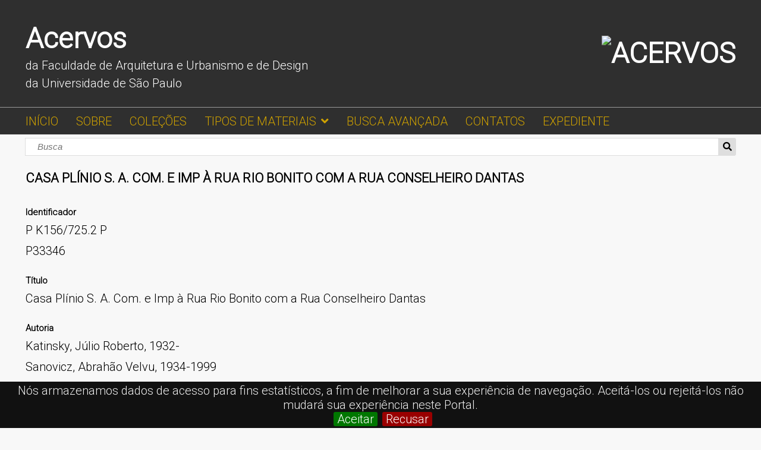

--- FILE ---
content_type: text/html; charset=UTF-8
request_url: https://www.acervos.fau.usp.br/item/11693
body_size: 5016
content:
<!DOCTYPE html><html lang="pt-BR">    <head>
        <meta charset="utf-8">
<meta name="viewport" content="width&#x3D;device-width,&#x20;initial-scale&#x3D;1">	<meta name="description" content="Acervos FAU">
        <title>Casa Plínio S. A. Com. e Imp à Rua Rio Bonito com a Rua Conselheiro Dantas · ACERVOS · ACERVOS</title>        <link rel="icon">
<link href="&#x2F;&#x2F;fonts.googleapis.com&#x2F;css2&#x3F;family&#x3D;Roboto&#x3A;wght&#x40;300&amp;display&#x3D;swap" media="screen" rel="stylesheet" type="text&#x2F;css">
<link href="&#x2F;&#x2F;cdnjs.cloudflare.com&#x2F;ajax&#x2F;libs&#x2F;font-awesome&#x2F;6.4.2&#x2F;css&#x2F;all.min.css" media="screen" rel="stylesheet" type="text&#x2F;css">
<link href="&#x2F;application&#x2F;asset&#x2F;css&#x2F;iconfonts.css&#x3F;v&#x3D;4.1.1" media="screen" rel="stylesheet" type="text&#x2F;css">
<link href="&#x2F;themes&#x2F;default-fau&#x2F;asset&#x2F;css&#x2F;style.css&#x3F;v&#x3D;1.7.2" media="screen" rel="stylesheet" type="text&#x2F;css">
<link href="&#x2F;modules&#x2F;UriDereferencer&#x2F;asset&#x2F;css&#x2F;uri-dereferencer.css&#x3F;v&#x3D;1.4.0" media="screen" rel="stylesheet" type="text&#x2F;css">
<link href="&#x2F;application&#x2F;asset&#x2F;css&#x2F;resource-page-blocks.css&#x3F;v&#x3D;4.1.1" media="screen" rel="stylesheet" type="text&#x2F;css">
<link href="&#x2F;css-editor" media="screen" rel="stylesheet" type="text&#x2F;css">
<link href="&#x2F;modules&#x2F;EUCookieBar&#x2F;asset&#x2F;vendor&#x2F;jquery.cookiebar&#x2F;jquery.cookiebar.css&#x3F;v&#x3D;3.4.4" media="screen" rel="stylesheet" type="text&#x2F;css">        	<script  src="https&#x3A;&#x2F;&#x2F;code.jquery.com&#x2F;jquery-3.6.2.min.js"></script>
<script  src="&#x2F;application&#x2F;asset&#x2F;js&#x2F;global.js&#x3F;v&#x3D;4.1.1"></script>
<script  src="&#x2F;themes&#x2F;default-fau&#x2F;asset&#x2F;js&#x2F;default.js&#x3F;v&#x3D;1.7.2"></script>
<script  src="&#x2F;modules&#x2F;UriDereferencer&#x2F;asset&#x2F;js&#x2F;uri-dereferencer.js&#x3F;v&#x3D;1.4.0"></script>
<script  src="&#x2F;modules&#x2F;UriDereferencer&#x2F;asset&#x2F;js&#x2F;uri-dereferencer-services.js&#x3F;v&#x3D;1.4.0"></script>
<script  src="&#x2F;modules&#x2F;UriDereferencer&#x2F;asset&#x2F;js&#x2F;uri-dereferencer-module.js&#x3F;v&#x3D;1.4.0"></script>
<script >
    //<!--
    UriDereferencer.proxyUrl = "\x2Furi\x2Ddereferencer";
    //-->
</script>
<script >
    //<!--
    
Omeka.jsTranslate = function(str) {
    var jsTranslations = {"Something went wrong":"Something went wrong","Make private":"Tornar privado","Make public":"Tornar p\u00fablico","Expand":"Expandir","Collapse":"Colapso","You have unsaved changes.":"You have unsaved changes.","Restore item set":"Restore item set","Close icon set":"Close icon set","Open icon set":"Open icon set","[Untitled]":"[Sem t\u00edtulo]","Failed loading resource template from API":"Failed loading resource template from API","Restore property":"Restore property","There are no available pages.":"N\u00e3o h\u00e1 p\u00e1ginas dispon\u00edveis.","Please enter a valid language tag":"Please enter a valid language tag","Title":"T\u00edtulo","Description":"Description","Unknown block layout":"Unknown block layout","Required field must be completed":"Required field must be completed","Remove mapping":"Remover mapeamento","A facet must have a name.":"A facet must have a name.","A column must have a name.":"A column must have a name.","A column must have a property.":"A column must have a property.","Error fetching browse markup.":"Error fetching browse markup.","Error fetching facet markup.":"Error fetching facet markup.","Error fetching category markup.":"Error fetching category markup.","Cannot show all. The result set is likely too large.":"Cannot show all. The result set is likely too large.","Loading results\u2026":"Loading results\u2026"};
    return (str in jsTranslations) ? jsTranslations[str] : str;
};
    //-->
</script>
<script  defer="defer" src="&#x2F;modules&#x2F;EUCookieBar&#x2F;asset&#x2F;vendor&#x2F;jquery.cookiebar&#x2F;jquery.cookiebar.js&#x3F;v&#x3D;3.4.4"></script>
<script  defer="defer" src="&#x2F;modules&#x2F;EUCookieBar&#x2F;asset&#x2F;js&#x2F;eu-cookie-bar.js&#x3F;v&#x3D;3.4.4"></script>
<script >
    //<!--
    var euCookieBarOptions = {"acceptButton":true,"acceptText":"Aceitar","declineButton":true,"declineText":"Recusar","policyButton":false,"policyText":"Privacy Policy","policyURL":"/","bottom":true,"fixed":true,"zindex":"99999","message":"<p>N&oacute;s armazenamos dados de acesso para fins estat&iacute;sticos, a fim de melhorar a sua experi&ecirc;ncia de navega&ccedil;&atilde;o. Aceit&aacute;-los ou rejeit&aacute;-los n&atilde;o mudar&aacute; sua experi&ecirc;ncia neste Portal.</p>\r\n"};
    //-->
</script>	
	<link rel="apple-touch-icon" sizes="180x180" href="/apple-touch-icon.png">
	<link rel="icon" type="image/png" sizes="32x32" href="/favicon-32x32.png">
	<link rel="icon" type="image/png" sizes="16x16" href="/favicon-16x16.png">
	<link rel="manifest" href="/site.webmanifest">
	<link rel="mask-icon" href="/safari-pinned-tab.svg" color="#bf7777">
	<meta name="msapplication-TileColor" content="#da532c">
	<meta name="theme-color" content="#ffffff">
        
        <style>
                        a:link,
            a:visited {
                color: #cea100            }
            
            a:active,
            a:hover {
                color: #cea100;
                opacity: .75;
            }
            
            .banner {
                height: auto;
                align-items: center;
            }
                    </style>
    <script async src="https://www.googletagmanager.com/gtag/js?id=G-55ZSHW839R"></script>
<script>
  window.dataLayer = window.dataLayer || [];
  function gtag(){dataLayer.push(arguments);}
  gtag('js', new Date());

  gtag('config', 'G-55ZSHW839R',  { 'anonymize_ip': true });
</script></head>

    <body class="item&#x20;resource&#x20;show">        <a id="skipnav" href="#content">Ir para o conteúdo principal</a>
                <header>
	    <div class="site-titulo">
	    <div class="site-titulo-nome">
                <h1><a href="/s/acervos/page/inicio">Acervos</a></h1>
                <p>da Faculdade de Arquitetura e Urbanismo e de Design<br>
                da Universidade de São Paulo<br></p>
	    </div>
	    <div class="site-img">
	    <h1>
                <a href="/">
                                    <img src="https://www.acervos.fau.usp.br/files/asset/af22bbc878361597bc47c1e68e2af4dbbc4ff120.png" alt="ACERVOS" />
                                </a>
	    </h1>
	    </div>	
	    </div>

            <div id="search">
                
<form action="/index/search" id="search-form">
    <input type="text" name="fulltext_search" value=""
        placeholder="Busca"
        aria-label="Busca">
    <button type="submit">Busca</button>
</form>
            </div>

            <nav>
            <ul class="navigation">
    <li>
        <a href="&#x2F;page&#x2F;inicio">INÍCIO</a>
    </li>
    <li>
        <a href="&#x2F;page&#x2F;sobre">SOBRE</a>
    </li>
    <li>
        <a href="&#x2F;page&#x2F;colecoes">COLEÇÕES</a>
    </li>
    <li>
        <a href="&#x2F;page&#x2F;recursos">TIPOS DE MATERIAIS</a>
        <ul>
            <li>
                <a href="&#x2F;page&#x2F;cartazes">Cartazes</a>
            </li>
            <li>
                <a href="&#x2F;page&#x2F;diapositivos">Diapositivos</a>
            </li>
            <li>
                <a href="&#x2F;page&#x2F;documentacao">Documentação</a>
            </li>
            <li>
                <a href="&#x2F;page&#x2F;fotografias">Fotografias</a>
            </li>
            <li>
                <a href="&#x2F;page&#x2F;maquetes">Maquetes</a>
            </li>
            <li>
                <a href="&#x2F;page&#x2F;negativos">Negativos</a>
            </li>
            <li>
                <a href="&#x2F;page&#x2F;periodicos">Periódicos</a>
            </li>
            <li>
                <a href="&#x2F;page&#x2F;publicacoes">Publicações</a>
            </li>
            <li>
                <a href="&#x2F;page&#x2F;projetos">Projetos</a>
            </li>
            <li>
                <a href="&#x2F;page&#x2F;videos">Vídeos</a>
            </li>
        </ul>
    </li>
    <li>
        <a href="&#x2F;faceted-browse&#x2F;2">BUSCA AVANÇADA</a>
    </li>
    <li>
        <a href="&#x2F;page&#x2F;contatos">CONTATOS</a>
    </li>
    <li>
        <a href="&#x2F;page&#x2F;exp">EXPEDIENTE</a>
    </li>
</ul>            </nav>
        </header>
                <div id="content" role="main">
            <h2><span class="title">Casa Plínio S. A. Com. e Imp à Rua Rio Bonito com a Rua Conselheiro Dantas</span></h2><h3>Item</h3>

<dl>
    <div class="property">
        <dt>
        Identificador                </dt>
                        <dd class="value" lang="">
                        <span class="value-content">P K156/725.2 P</span>
                                            </dd>
                        <dd class="value" lang="">
                        <span class="value-content">P33346</span>
                                            </dd>
            </div>
    <div class="property">
        <dt>
        Título                </dt>
                        <dd class="value" lang="">
                        <span class="value-content">Casa Plínio S. A. Com. e Imp à Rua Rio Bonito com a Rua Conselheiro Dantas</span>
                                            </dd>
            </div>
    <div class="property">
        <dt>
        Autoria                </dt>
                        <dd class="value" lang="">
                        <span class="value-content">Katinsky, Júlio Roberto, 1932-</span>
                                            </dd>
                        <dd class="value" lang="">
                        <span class="value-content">Sanovicz, Abrahão Velvu, 1934-1999</span>
                                            </dd>
                        <dd class="value" lang="">
                        <span class="value-content">Torres, Francisco Rodrigues</span>
                                            </dd>
            </div>
    <div class="property">
        <dt>
        Local                </dt>
                        <dd class="value" lang="">
                        <span class="value-content">São Paulo - SP</span>
                                            </dd>
            </div>
    <div class="property">
        <dt>
        Data do projeto                </dt>
                        <dd class="value" lang="">
                        <span class="value-content">1960</span>
                                            </dd>
            </div>
    <div class="property">
        <dt>
        Descrição física                </dt>
                        <dd class="value" lang="">
                        <span class="value-content">33 fls.</span>
                                            </dd>
            </div>
    <div class="property">
        <dt>
        Idioma                </dt>
                        <dd class="value uri" lang="">
                        <span class="value-content"><a class="uri-value-link" target="_blank" href="http&#x3A;&#x2F;&#x2F;id.loc.gov&#x2F;vocabulary&#x2F;languages&#x2F;por">Portuguese</a></span>
                                            </dd>
            </div>
    <div class="property">
        <dt>
        Tipo                </dt>
                        <dd class="value" lang="">
                        <span class="value-content">Projeto</span>
                                            </dd>
            </div>
    <div class="property">
        <dt>
        Descrição                </dt>
                        <dd class="value" lang="">
                        <span class="value-content">01 - Marcação nas luminárias no forro, 1:50</span>
                                            </dd>
                        <dd class="value" lang="">
                        <span class="value-content">02 - Detalhe da luminária dos depósitos, 1:2</span>
                                            </dd>
                        <dd class="value" lang="">
                        <span class="value-content">03 - Disposição luminária térreo, 1:50</span>
                                            </dd>
                        <dd class="value" lang="">
                        <span class="value-content">04 - Caixas de iluminação do mezanino, 1:50, 1:10</span>
                                            </dd>
                        <dd class="value" lang="">
                        <span class="value-content">05 - Caixas de iluminação do intermediário, 1:50, 1:10, 1:5</span>
                                            </dd>
                        <dd class="value" lang="">
                        <span class="value-content">06 - Luminárias, s/e</span>
                                            </dd>
                        <dd class="value" lang="">
                        <span class="value-content">07 - Cortes, , 1:50</span>
                                            </dd>
                        <dd class="value" lang="">
                        <span class="value-content">08 - Cobertura e caixa para porta de entrar, 1:20, 1:5</span>
                                            </dd>
                        <dd class="value" lang="">
                        <span class="value-content">09 - Caixilhos de ferro, 1:20, 1:10, 1:2, 1:3, colorida</span>
                                            </dd>
                        <dd class="value" lang="">
                        <span class="value-content">10 - Caixilhos de ferro, 1:10, 1:1, colorida</span>
                                            </dd>
                        <dd class="value" lang="">
                        <span class="value-content">11 - Caixilhos de ferro, 1:10, 1:1, colorida</span>
                                            </dd>
                        <dd class="value" lang="">
                        <span class="value-content">12 - Caixilhos de ferro, 1:20, 1:2, colorida</span>
                                            </dd>
                        <dd class="value" lang="">
                        <span class="value-content">13 - Caixilhos de ferro, 1:50, 1:20, 1:2, colorida</span>
                                            </dd>
                        <dd class="value" lang="">
                        <span class="value-content">14 - Caixilhos de ferro, 1:10, 1:2, colorido</span>
                                            </dd>
                        <dd class="value" lang="">
                        <span class="value-content">15 - Caixilhos de ferro, 1:25, 1:20, 1:2, colorida,</span>
                                            </dd>
                        <dd class="value" lang="">
                        <span class="value-content">16 - Caixilhos de ferro, 1:25, 1:20, 1:20, 1:2, colorida</span>
                                            </dd>
                        <dd class="value" lang="">
                        <span class="value-content">17 - Caixilhos do banco, 1:20, 1:50, 1:3, colorida</span>
                                            </dd>
                        <dd class="value" lang="">
                        <span class="value-content">18 - Brise soleil, rua Conselheiro Dantas, 1:50, 1:1</span>
                                            </dd>
                        <dd class="value" lang="">
                        <span class="value-content">19 - Detalhe ventilação do depósito, 1:50, 1:2</span>
                                            </dd>
                        <dd class="value" lang="">
                        <span class="value-content">20 - Detalhe da luminária dos depósitos, 1:2</span>
                                            </dd>
                        <dd class="value" lang="">
                        <span class="value-content">21 - Letreiros, s/e</span>
                                            </dd>
                        <dd class="value" lang="">
                        <span class="value-content">22 - Letreiros, s/e</span>
                                            </dd>
                        <dd class="value" lang="">
                        <span class="value-content">23 - Solução adicional na laje de cobertura, 1:50</span>
                                            </dd>
                        <dd class="value" lang="">
                        <span class="value-content">24 - Apartamentos andar tipo execução, s/e</span>
                                            </dd>
                        <dd class="value" lang="">
                        <span class="value-content">25 - Pavimento tipo, corte esquerdo, 1:100</span>
                                            </dd>
                        <dd class="value" lang="">
                        <span class="value-content">26 - Subsolo, 1:100</span>
                                            </dd>
                        <dd class="value" lang="">
                        <span class="value-content">27 - Térreo, anteprojeto, 1:100</span>
                                            </dd>
                        <dd class="value" lang="">
                        <span class="value-content">28 - 1° Andar, 1:100</span>
                                            </dd>
                        <dd class="value" lang="">
                        <span class="value-content">29 - 2° Andar, 1:100</span>
                                            </dd>
                        <dd class="value" lang="">
                        <span class="value-content">30 - Andar tipo, 1:100</span>
                                            </dd>
                        <dd class="value" lang="">
                        <span class="value-content">31 - Planta, s/e</span>
                                            </dd>
                        <dd class="value" lang="">
                        <span class="value-content">32 - Perspectiva, s/e</span>
                                            </dd>
                        <dd class="value" lang="">
                        <span class="value-content">33 - Planta andar tipo, execução, s/e</span>
                                            </dd>
            </div>
    <div class="property">
        <dt>
        Assunto                </dt>
                        <dd class="value" lang="">
                        <span class="value-content">Edifícios comerciais</span>
                                            </dd>
                        <dd class="value" lang="">
                        <span class="value-content">Commercial buildings</span>
                                            </dd>
            </div>
    <div class="property">
        <dt>
        Direitos                </dt>
                        <dd class="value" lang="">
                        <span class="value-content">(c) Autor / Author</span>
                                            </dd>
            </div>
    <div class="property">
        <dt>
        Acervo                </dt>
                        <dd class="value" lang="">
                        <span class="value-content">Acervo Biblioteca FAU-USP / FAU-USP Library Collection</span>
                                            </dd>
            </div>
</dl>
<dl class="item-sets">
    <div class="property">
        <dt>Coleções</dt>
                <dd class="value">
            <a href="/item-set/2639">Júlio Roberto Katinsky</a>
        </dd>
            </div>
</dl>
<script type="application/ld+json">{"@context":"https:\/\/www.acervos.fau.usp.br\/api-context","@id":"https:\/\/www.acervos.fau.usp.br\/api\/items\/11693","@type":["o:Item","dctype:StillImage"],"o:id":11693,"o:is_public":true,"o:owner":{"@id":"https:\/\/www.acervos.fau.usp.br\/api\/users\/3","o:id":3},"o:resource_class":{"@id":"https:\/\/www.acervos.fau.usp.br\/api\/resource_classes\/33","o:id":33},"o:resource_template":{"@id":"https:\/\/www.acervos.fau.usp.br\/api\/resource_templates\/4","o:id":4},"o:thumbnail":null,"o:title":"Casa Pl\u00ednio S. A. Com. e Imp \u00e0 Rua Rio Bonito com a Rua Conselheiro Dantas","thumbnail_display_urls":{"large":null,"medium":null,"square":null},"o:created":{"@value":"2020-10-14T12:15:47+00:00","@type":"http:\/\/www.w3.org\/2001\/XMLSchema#dateTime"},"o:modified":{"@value":"2024-05-22T19:15:09+00:00","@type":"http:\/\/www.w3.org\/2001\/XMLSchema#dateTime"},"o:primary_media":null,"o:media":[],"o:item_set":[{"@id":"https:\/\/www.acervos.fau.usp.br\/api\/item_sets\/39","o:id":39},{"@id":"https:\/\/www.acervos.fau.usp.br\/api\/item_sets\/2639","o:id":2639}],"o:site":[{"@id":"https:\/\/www.acervos.fau.usp.br\/api\/sites\/3","o:id":3}],"dcterms:identifier":[{"type":"literal","property_id":10,"property_label":"Identifier","is_public":true,"@value":"P K156\/725.2 P"},{"type":"literal","property_id":10,"property_label":"Identifier","is_public":true,"@value":"P33346"}],"dcterms:title":[{"type":"literal","property_id":1,"property_label":"Title","is_public":true,"@value":"Casa Pl\u00ednio S. A. Com. e Imp \u00e0 Rua Rio Bonito com a Rua Conselheiro Dantas"}],"dcterms:creator":[{"type":"customvocab:21","property_id":2,"property_label":"Creator","is_public":true,"@value":"Katinsky, J\u00falio Roberto, 1932-"},{"type":"customvocab:21","property_id":2,"property_label":"Creator","is_public":true,"@value":"Sanovicz, Abrah\u00e3o Velvu, 1934-1999"},{"type":"customvocab:21","property_id":2,"property_label":"Creator","is_public":true,"@value":"Torres, Francisco Rodrigues"}],"dcterms:spatial":[{"type":"literal","property_id":40,"property_label":"Spatial Coverage","is_public":true,"@value":"S\u00e3o Paulo - SP"}],"dcterms:date":[{"type":"literal","property_id":7,"property_label":"Date","is_public":true,"@value":"1960"}],"dcterms:extent":[{"type":"literal","property_id":25,"property_label":"Extent","is_public":true,"@value":"33 fls."}],"dcterms:language":[{"type":"uri","property_id":12,"property_label":"Language","is_public":true,"@id":"http:\/\/id.loc.gov\/vocabulary\/languages\/por","o:label":"Portuguese"}],"dcterms:type":[{"type":"literal","property_id":8,"property_label":"Type","is_public":true,"@value":"Projeto"}],"dcterms:description":[{"type":"literal","property_id":4,"property_label":"Description","is_public":true,"@value":"01 - Marca\u00e7\u00e3o nas lumin\u00e1rias no forro, 1:50"},{"type":"literal","property_id":4,"property_label":"Description","is_public":true,"@value":"02 - Detalhe da lumin\u00e1ria dos dep\u00f3sitos, 1:2"},{"type":"literal","property_id":4,"property_label":"Description","is_public":true,"@value":"03 - Disposi\u00e7\u00e3o lumin\u00e1ria t\u00e9rreo, 1:50"},{"type":"literal","property_id":4,"property_label":"Description","is_public":true,"@value":"04 - Caixas de ilumina\u00e7\u00e3o do mezanino, 1:50, 1:10"},{"type":"literal","property_id":4,"property_label":"Description","is_public":true,"@value":"05 - Caixas de ilumina\u00e7\u00e3o do intermedi\u00e1rio, 1:50, 1:10, 1:5"},{"type":"literal","property_id":4,"property_label":"Description","is_public":true,"@value":"06 - Lumin\u00e1rias, s\/e"},{"type":"literal","property_id":4,"property_label":"Description","is_public":true,"@value":"07 - Cortes, , 1:50"},{"type":"literal","property_id":4,"property_label":"Description","is_public":true,"@value":"08 - Cobertura e caixa para porta de entrar, 1:20, 1:5"},{"type":"literal","property_id":4,"property_label":"Description","is_public":true,"@value":"09 - Caixilhos de ferro, 1:20, 1:10, 1:2, 1:3, colorida"},{"type":"literal","property_id":4,"property_label":"Description","is_public":true,"@value":"10 - Caixilhos de ferro, 1:10, 1:1, colorida"},{"type":"literal","property_id":4,"property_label":"Description","is_public":true,"@value":"11 - Caixilhos de ferro, 1:10, 1:1, colorida"},{"type":"literal","property_id":4,"property_label":"Description","is_public":true,"@value":"12 - Caixilhos de ferro, 1:20, 1:2, colorida"},{"type":"literal","property_id":4,"property_label":"Description","is_public":true,"@value":"13 - Caixilhos de ferro, 1:50, 1:20, 1:2, colorida"},{"type":"literal","property_id":4,"property_label":"Description","is_public":true,"@value":"14 - Caixilhos de ferro, 1:10, 1:2, colorido"},{"type":"literal","property_id":4,"property_label":"Description","is_public":true,"@value":"15 - Caixilhos de ferro, 1:25, 1:20, 1:2, colorida,"},{"type":"literal","property_id":4,"property_label":"Description","is_public":true,"@value":"16 - Caixilhos de ferro, 1:25, 1:20, 1:20, 1:2, colorida"},{"type":"literal","property_id":4,"property_label":"Description","is_public":true,"@value":"17 - Caixilhos do banco, 1:20, 1:50, 1:3, colorida"},{"type":"literal","property_id":4,"property_label":"Description","is_public":true,"@value":"18 - Brise soleil, rua Conselheiro Dantas, 1:50, 1:1"},{"type":"literal","property_id":4,"property_label":"Description","is_public":true,"@value":"19 - Detalhe ventila\u00e7\u00e3o do dep\u00f3sito, 1:50, 1:2"},{"type":"literal","property_id":4,"property_label":"Description","is_public":true,"@value":"20 - Detalhe da lumin\u00e1ria dos dep\u00f3sitos, 1:2"},{"type":"literal","property_id":4,"property_label":"Description","is_public":true,"@value":"21 - Letreiros, s\/e"},{"type":"literal","property_id":4,"property_label":"Description","is_public":true,"@value":"22 - Letreiros, s\/e"},{"type":"literal","property_id":4,"property_label":"Description","is_public":true,"@value":"23 - Solu\u00e7\u00e3o adicional na laje de cobertura, 1:50"},{"type":"literal","property_id":4,"property_label":"Description","is_public":true,"@value":"24 - Apartamentos andar tipo execu\u00e7\u00e3o, s\/e"},{"type":"literal","property_id":4,"property_label":"Description","is_public":true,"@value":"25 - Pavimento tipo, corte esquerdo, 1:100"},{"type":"literal","property_id":4,"property_label":"Description","is_public":true,"@value":"26 - Subsolo, 1:100"},{"type":"literal","property_id":4,"property_label":"Description","is_public":true,"@value":"27 - T\u00e9rreo, anteprojeto, 1:100"},{"type":"literal","property_id":4,"property_label":"Description","is_public":true,"@value":"28 - 1\u00b0 Andar, 1:100"},{"type":"literal","property_id":4,"property_label":"Description","is_public":true,"@value":"29 - 2\u00b0 Andar, 1:100"},{"type":"literal","property_id":4,"property_label":"Description","is_public":true,"@value":"30 - Andar tipo, 1:100"},{"type":"literal","property_id":4,"property_label":"Description","is_public":true,"@value":"31 - Planta, s\/e"},{"type":"literal","property_id":4,"property_label":"Description","is_public":true,"@value":"32 - Perspectiva, s\/e"},{"type":"literal","property_id":4,"property_label":"Description","is_public":true,"@value":"33 - Planta andar tipo, execu\u00e7\u00e3o, s\/e"}],"dcterms:subject":[{"type":"literal","property_id":3,"property_label":"Subject","is_public":true,"@value":"Edif\u00edcios comerciais"},{"type":"literal","property_id":3,"property_label":"Subject","is_public":true,"@value":"Commercial buildings"}],"dcterms:rights":[{"type":"literal","property_id":15,"property_label":"Rights","is_public":true,"@value":"(c) Autor \/ Author"}],"dcterms:rightsHolder":[{"type":"literal","property_id":50,"property_label":"Rights Holder","is_public":true,"@value":"Acervo Biblioteca FAU-USP \/ FAU-USP Library Collection"}]}</script>        </div>
        <footer>
                          <div class="footer-row-social">
      <div class="footer-col-logo">
      <a href="https://www.usp.br" target="_blank"><img src="https://www.acervos.fau.usp.br/files/asset/c6cf5cb606c4a2f5cb095e4a5e50a4e7bd2438ab.png" alt="USP logo" ></a>
      
      <a href="https://www.fau.usp.br" target="_blank"><img src="https://www.acervos.fau.usp.br/files/asset/4d8335a6271a2c1a15be54bdcd7a51061228db5e.png" alt="FAU logo"  ></a>
      
      </div>
      <div class="footer-col-social">
      <div class="icons">
	<a href="https://www.facebook.com/fauusp" target="_blank" aria-label="Facebook da FAUUSP" alt="Facebook da FAUUSP"><i class="fa-brands fa-facebook-f"> </i> </a>
            <a href="https://twitter.com/FAUUSPoficial" target="_blank" aria-label="Twitter da FAUUSP" alt="Twitter da FAUUSP"><i class="fa-brands fa-x-twitter"></i> </a>
            <a href="https://www.instagram.com/fauusp" target="_blank" aria-label="Instagram da FAUUSP" alt="Instagram da FAUUSP"><i class="fa-brands fa-instagram"></i> </a>
            <a href="https://www.youtube.com/channel/UCzoZbh43cgIlxQ88VeYHP1w" target="_blank" aria-label="Youtube da FAUUSP" alt="Youtube da FAUUSP"><i class="fa-brands fa-youtube"></i> </a>
          </div>
      </div>
      </div>
    
    
      <div class="footer-row">
        <div class="footer-col">
        <p>
        FAU Cidade Universitária</br>
	Rua do Lago, 876 - São Paulo - SP - Brasil</br>
     
        </p>
      </div>
      </div>
                          </footer>
    </body>
</html>


--- FILE ---
content_type: text/css
request_url: https://www.acervos.fau.usp.br/themes/default-fau/asset/css/style.css?v=1.7.2
body_size: 3692
content:
@media screen {
    * {
        box-sizing: border-box
    }
    html {
        height: 100%;
        padding: 0;
        margin: 0
    }
    body {
        background-color: #f8f8f8;
        font-family: "Roboto";
        font-size: 20px;
        line-height: 30px;
        margin: 0;
        word-wrap: break-word
    }
    a:link {
        text-decoration: none;
    }
    a:visited {
    }
    a:active,
    a:hover {
       color: #fff;
       /*font-weight: 550;*/
    }
    h1 {
        font-size: 40px;
        line-height: 60px
    }
    h2 {
        font-size: 30px;
        line-height: 45px
    }
    h3 {
        font-size: 25px;
        line-height: 45px
    }
    h4 {
        font-size: 22.5px
    }
    img {
        max-width: 100%;
        height: auto
    }
    input,
    textarea,
    button,
    .button,
    .resource-list.preview+a,
    select {
        font-family: "Open Sans", sans-serif;
        font-size: 20px;
        line-height: 30px;
        margin: 0;
        vertical-align: top
    }
    input[type=text],
    input[type=password],
    input[type=email],
    input[type=url],
    textarea {
        -webkit-appearance: none;
        appearance: none;
        border-radius: 0;
        height: 45px;
        border: 1px solid #dedede;
        padding: 6.5px 1.6949152542%;
        margin: 0
    }
    textarea {
        height: 90px
    }
    input[type=file] {
        line-height: 1;
        vertical-align: bottom;
        font-size: 15px
    }
    button,
    a.button,
    .resource-list.preview+a,
    [type=submit] {
        background-color: #dedede;
        border-radius: 2px;
        padding: 7.5px;
        display: inline-block;
        appearance: none;
        -webkit-appearance: none;
        -moz-appearance: none;
        border: 0;
        cursor: pointer
    }
    select {
        background-color: #fff;
        padding: 7.5px;
        border-color: #dedede;
        height: 45px
    }
    ::-webkit-input-placeholder {
        font-style: italic
    }
    :-moz-placeholder {
        font-style: italic
    }
    ::-moz-placeholder {
        font-style: italic
    }
    :-ms-input-placeholder {
        font-style: italic
    }
    .field {
        margin: 30px 0;
        display: flex;
        flex-wrap: wrap
    }
    .field .inputs input[type=checkbox] {
        vertical-align: bottom
    }
    .field .field-meta {
        padding: 7.5px 45px 7.5px 0;
        position: relative;
        width: 100%
    }
    .field.multi-value .label,
    .field.multi-value .field-description {
        margin-right: 7.5px
    }
    .field.required .field-meta:after {
        content: "";
        font-family: "Font Awesome 5 Free";
        font-size: 15px;
        font-weight: 900
    }
    .field .add-value {
        position: absolute;
        right: .25rem;
        top: 0;
        width: 45px
    }
    .field .value:not(:last-child) {
        margin-bottom: 15px
    }
    .field-description {
        font-size: 15px
    }
    .field .inputs {
        width: 100%
    }
    .field .value * {
        max-width: 100%
    }
    .field .value select {
        width: 100%;
        margin-bottom: 7.5px
    }
    #skipnav {
        position: fixed;
        top: 30px;
        left: 50%;
        border: 1px solid #ababab;
        transform: translateX(-50%);
        z-index: -5;
        padding: 7.5px;
        background-color: #fff;
        opacity: 0
    }
    #skipnav:focus {
        z-index: 1000;
        opacity: 1
    }
    header h1 {
        margin: 0
    }
	
    div.site-titulo {
    	background: #2f2f2f;
    	border-width: 1px 0;
	/*border-style: solid;*/
	border-bottom-style: solid;
	border-color: #999;
	display: flex;
	justify-content: space-between;
	flex-direction: row;
	flex-wrap: wrap;
	padding-top: 20px;
	padding-bottom: 25px;
    }
    div.site-titulo h1 {
    	color: #fff;
    }
    div.site-titulo a {
    	color: #fff;
    }
    div.site-titulo p {
    	color: #fff;
	margin: 0px;
    }
    div.site-img img {
	padding-top: 25px;
    }

    header nav {
        position: relative;
        padding: 0
    }
    header nav.closed ul {
        height: 0;
        overflow: hidden;
        margin: 0
    }
    header nav:before {
        font-family: "Font Awesome 5 Free";
        content: "";
        font-weight: 900;
        display: block;
        width: 37.5px;
        height: 37.5px;
        /*border: 1px solid #dedede;*/
        text-align: center;
        /*border-radius: 2px;*/
        position: absolute;
        right: 1.6949152542%;
        top: -48.75px;
        cursor: pointer;
        line-height: 37.5px;
	color: white;
    }
    header nav.open {
        /*margin: 15px 0 -1px*/
    }
    header nav.open:before {
        content: ""
    }
    header nav ul {
        padding-left: 0;
        list-style: none;
        position: relative;
        margin: 0 auto;
	background: #2f2f2f;
    }
    header nav ul a {
        display: inline-block;
        width: 100%;
        padding: 7.5px
    }
    header nav ul a:hover {
        border-bottom: 0;
        background-color: #dedede
    }
    header nav ul li {
        border-top: 1px solid #dedede;
        position: relative
    }
    header nav ul li li:last-of-type {
        padding-bottom: 0
    }
    header nav ul li.active {
        font-weight: bold
    }
    header nav ul li.parent {
        position: relative
    }
    header nav ul .parent-link {
        display: flex
    }
    header nav ul .parent-link>a {
        width: calc(100% - 60px)
    }
    header nav ul .child-toggle {
        color: #dedede;
        width: 60px;
        text-align: center;
        background-color: #2f2f2f;
        border-left: 1px solid #dedede;
        -webkit-appearance: none;
        appearance: none
    }
    header nav ul .child-toggle:before {
        font-family: "Font Awesome 5 Free";
        content: "";
        font-weight: 900
    }
    header nav>ul>li:last-child {
        border-bottom: 1px solid #dedede;
        padding-bottom: -1px
    }
    header nav>ul ul li {
        height: 0;
        overflow: hidden;
        border: 0
    }
    header nav ul.open>li {
        height: auto;
        border-top: 1px solid #dedede;
        padding-top: -1px
    }
    header nav>ul>li>ul>li.active>a {
        margin-left: -1.5em
    }
    header nav>ul>li>ul>li.active>a:before {
        content: ">";
        display: inline-block;
        width: 1.5em
    }
    header nav>ul>li>ul>li a {
        padding-left: 30px
    }
    header nav>ul>li>ul>li>ul>li a {
        padding-left: 60px
    }
    header nav>ul>li>ul>li>ul>li>ul>li a {
        padding-left: 90px
    }
    .sub-menu ul {
        padding-left: 0;
        list-style-type: none;
        margin-top: 15px
    }
    .sub-menu li {
        font-size: 15px;
        font-weight: bold;
        border-bottom: 1px solid #dedede;
        padding: 7.5px 0 6.5px
    }
    .sub-menu li:first-of-type {
        border-top: 1px solid #dedede;
        padding-top: 6.5px
    }
    nav.pagination {
        margin-bottom: 30px;
        font-size: 20px;
        line-height: 45px
    }
    .pagination input {
        text-align: center
    }
    .resource-list+.pagination {
        border-color: transparent
    }
    .pagination form {
        min-width: 90px
    }
    .pagination form,
    .pagination .button,
    .pagination .resource-list.preview+a,
    .pagination button,
    .pagination .page-count {
        display: inline-block;
        vertical-align: top;
        height: 45px
    }
    .pagination .button,
    .pagination .resource-list.preview+a {
        border: 1px solid #dedede;
        background-color: #dedede;
        width: 45px;
        text-align: center;
        padding: 7.5px;
        border-radius: 2px;
        color: #000;
        line-height: 30px
    }
    .pagination .inactive.button,
    .pagination .resource-list.preview+a.inactive {
        opacity: .5;
        color: #ababab;
        background-color: #fff
    }
    .pagination form,
    .pagination .last {
        margin-right: 7.5px
    }
    .pagination input {
        width: 60px
    }
    .breadcrumbs {
        font-size: 15px;
        margin: 30px 0 -15px
    }
    h1.site-title {
        font-size: 25px;
        line-height: 30px;
        padding-right: 45px;
        padding-left: 1.6949152542%;
	background: #2f2f2f;
    }
    header {
        margin: 0 0 75px;
        background-color: #fff;
        border-bottom: 1px solid #dedede;
        position: relative
    }
    header>* {
        max-width: 1700px;
        margin-left: auto;
        margin-right: auto;
        display: block
    }
    .site-title:hover,
    .site-title:active {
        border-bottom: 0
    }
    .site-title h1 {
        margin: 0
    }
    button.o-icon-search {
        display: none
    }
    #search {
        position: absolute;
        top: 100%;
        left: 0;
        right: 0;
        /*background-color: #fff;
        border-bottom: 1px solid #dedede;*/
        border-top: 1px solid #dedede;
        padding: 7.5px 1.6949152542%
    }
    #search form {
        display: flex;
        flex-wrap: nowrap
    }
    #search form input[type=text] {
        width: 100%
    }
    #search form button[type=submit] {
        height: 45px;
        width: 45px;
        text-indent: -9999px;
        position: relative;
        border-radius: 0 3px 3px 0
    }
    #search form button[type=submit]:before {
        content: "";
        font-family: "Font Awesome 5 Free";
        font-weight: 900;
        position: absolute;
        top: 0;
        left: 0;
        right: 0;
        text-align: center;
        text-indent: 0;
        line-height: 45px
    }
    .banner {
        position: relative;
        display: flex;
        align-items: center;
        overflow: hidden;
        z-index: -1
    }
    .banner img {
        width: 100%
    }
    footer {
        max-width: 1700px;
        margin-left: auto;
        margin-right: auto;
        padding: 0 1.6949152542% 30px;
        clear: both;
/*	background: #404e61;  */
	background: #2f2f2f;
	border-radius: 6px;
    }
    #content {
        max-width: 1700px;
        margin-left: auto;
        margin-right: auto;
        padding: 0 1.6949152542% 30px
    }

/*start testes*/
    .grid-container {
	display: -ms-flexbox; /* IE10 */
	display: flex;
	-ms-flex-wrap: wrap; /* IE10 */
	flex-wrap: wrap;
    }
    .grid-container > * {
	flex: 33 33 33%;
    }
    .grid-container > div {
	width: 100%;
	aspect-ratio: 2;
	padding: 10px;
    }

    .footer .footer-row {
	display: flex;
	flex-wrap: wrap;
	gap: 1.5rem;
	padding: 15px;
    }

    .footer-row-social {
	display: flex;
	flex-wrap: wrap;
	justify-content: space-between;
	gap: 1.5rem;
	padding: 15px 5px 5px 1px;
	letter-spacing: 1rem;
    }

    .footer-row-logo {
	display: flex;
	flex-wrap: wrap;
	justify-content: end;
	gap: 1.5rem;
	padding: 15px;
    }

    .footer-col-logo img {
	height: 60px;
	margin-right: 20px;
    }

    .footer-col-social {
	color: #fff;
	font-size: 1.7rem;
	font-weight: 400;
	letter-spacing: 0.2rem;
    }

    .footer-col p {
	margin: 20px 0;
	color: #fff;
    }

    .footer-col .icons {
	display: flex;
	margin-top: 30px;
	gap: 30px;
	cursor: pointer;
    }

    .footer-col .icons i {
	color: #afb6c7;
    }

    .footer-col .icons i:hover  {
	color: #fff;
    }

    .fa-brands {
	color: white;
    }

/*end testes*/

    .resource-list.preview+a {
        color: #000
    }
    .resource-list.preview+a:hover {
        background-color: #787878;
        border-bottom-width: 0px;
        color: #fff
    }
    ul.resource-list {
        list-style-type: none;
        padding-left: 0
    }
    ul.resource-list .resource {
        border-bottom: 1px solid #dedede;
        padding-bottom: 29px;
        margin: 30px 0;
        overflow: hidden;
        position: relative
    }
    ul.resource-list .resource>*:last-child {
        margin-bottom: 0
    }
    ul.resource-list .resource:first-child {
        border-top: 1px solid #dedede;
        padding-top: 29px
    }
    ul.resource-list .resource img {
        height: auto;
        width: 60px;
        float: right;
        margin-left: 15px
    }
    ul.resource-list .resource h4 {
        margin-top: 0
    }
    ul.resource-list .resource .description {
        max-height: 90px;
        overflow: hidden;
        position: relative
    }
    ul.resource-list .resource .description:after {
        content: "";
        position: absolute;
        top: 52.5px;
        left: 0;
        right: 0;
        height: 37.5px;
        background: linear-gradient(to top, #f8f8f8, rgba(248, 248, 248, 0))
    }
    ul.resource-list .resource img~* {
        width: calc(100% - 75px)
    }
    .search-filters {
        margin-bottom: 30px
    }
    .filter-label,
    .filter-value {
        display: inline-block;
        border: 1px solid #dedede;
        padding: 6.5px
    }
    .filter-label {
        background-color: #dedede
    }
    .filter-value {
        margin-left: -5px
    }
    .browse-controls {
        display: flex;
        justify-content: space-between;
        flex-wrap: wrap
    }
    .advanced-search {
        line-height: 45px
    }
    .expand:after,
    .collapse:after {
        font-family: "Font Awesome 5 Free";
        font-weight: 900
    }
    .expand:after {
        content: ""
    }
    .collapse:after {
        content: ""
    }
    .collapsible {
        display: none
    }
    .collapse+.collapsible {
        display: block;
        border-left: 3px solid #ababab;
        padding: 7.5px 30px;
        margin: 15px 0;
        width: 100%
    }
    body.resource #content>h2:first-of-type {
        font-size: 22px;
        text-transform: uppercase;
        margin: -10px 0px 0px 0px
    }
    body.resource #content>h3:first-of-type {
	display: none;    
    }
    .property {
        margin-bottom: 20px
    }
    .property:last-child {
        margin-bottom: 0
    }
    .property dt {
        margin-bottom: 0;
        font-size: 15px;
        font-weight: bold
    }
    .property dt:first-child {
        margin-top: 0
    }
    .value {
        display: flex;
        flex-wrap: wrap;
        align-items: center;
        margin-left: 0
    }
    .value:not(:last-child) {
        margin-bottom: 5px
    }
    .value-content:not(:only-child) {
        margin-right: 7.5px
    }
    .resource-link img {
        width: auto;
        height: 45px;
        display: inline-block;
        vertical-align: middle;
        margin-right: 7.5px
    }
    .property .value a {
        display: inline-block;
        vertical-align: bottom
    }
    .property .value:not(:last-child) img {
        margin-bottom: 7.5px
    }
    .property .value:not(:last-child) img+a {
        margin-bottom: 7.5px
    }
    .property .value .language {
        background-color: #d1d1d1;
        padding: 0 7.5px;
        font-size: 15px;
        margin-right: 7.5px
    }
    .property .private:after {
        content: "";
        font-family: "Font Awesome 5 Free";
        font-size: 15px;
        font-weight: 900
    }
    .media-list .resource-link {
        width: 100%;
        display: block
    }
    .media-list .resource-link:not(:last-child) {
        margin-bottom: 15px
    }
    #content .media.resource {
        display: inline-block;
        text-align: center;
        vertical-align: bottom;
        margin-right: 7.5px
    }
    #content .media.resource:hover {
        border-bottom: 0
    }
    #content .media.resource img {
        vertical-align: top;
        margin-bottom: 15px
    }
    .media-render>* {
        max-width: 100%
    }
    #linked-resources caption {
        text-align: left;
        font-weight: bold;
        border-bottom: 3px solid #ababab;
        padding: 7.5px 15px 4.5px
    }
    #linked-filter h4 {
        margin-bottom: 15px
    }
    #linked-resources .resource-link {
        margin-bottom: 0;
        display: flex;
        align-items: center
    }
    #advanced-search .value:not(:last-child) {
        margin-bottom: 15px
    }
    .remove-value {
        position: relative;
        width: 45px;
        margin-left: 7.5px
    }
    .results {
        margin-bottom: 60px;
        clear: both
    }
    .results ul {
        list-style: none;
        padding-left: 0
    }
    .results .result-title {
        font-weight: bold
    }
    .results>ul {
        margin: -15px 0 0 0
    }
    .results .result-site,
    .results ul ul {
        display: block;
        padding-left: 15px
    }
    .results>ul>li {
        margin-bottom: 30px
    }
    .pagination+.results {
        margin: 30px 0 0;
        clear: both
    }
    .sitewide-search-form {
        display: none
    }
    .sitewide-search-form~.results+.pagination {
        margin-top: 0
    }
    .sitewide-search-form~.advanced-search {
        display: block
    }
    .sitewide-search-form~h2 {
        width: 50%;
        float: left
    }
    .sitewide-search-form~.pagination {
        margin: 37.5px 0 30px;
        text-align: right;
        width: 50%;
        float: right
    }
    .sitewide-search-form~p {
        clear: both
    }
    .index.search .results ul li {
        margin-bottom: 7.5px;
        padding-bottom: 7.5px;
        border-bottom: 1px solid #ababab
    }
    .items.search #search {
        display: none
    }
    a.metadata-browse-link {
        font-size: 15px
    }
}

@media screen and (min-width: 800px) {
    #content {
        padding: 0 3.3898305085% 30px
    }
    table {
        margin: 30px 0;
        border-collapse: collapse
    }
    th,
    td {
        text-align: left;
        padding: 7.5px 15px;
        padding-bottom: 6.5px;
        border-bottom: 1px solid #ababab
    }
    .field .field-meta {
        width: 30%;
        align-self: flex-start
    }
    .field .inputs {
        width: 70%;
        padding-left: 1.6949152542%
    }
    .field .value select {
        width: initial;
        margin-bottom: 0
    }
    header {
        position: relative;
        padding: 15px 0 0;
        margin-bottom: 60px;
	background: #2f2f2f;
    }
    header>* {
        padding: 0 3.3898305085%
    }
    h1.site-title {
        /*margin: 7.5px;*/
        margin: 0px auto;
        padding: 0 3.3898305085%;
	background: #2f2f2f;
    }
    
    header>.site-titulo h1{
    	font-size: 3rem;
	margin: 0px;
	color: #fff;
    }
    header>.site-titulo p{
	color: #fff;
	margin: 0px;
    }
    
    .banner {
        margin-top: -60px
    }
    footer {
        padding: 0 3.3898305085% 30px
    }
    header nav {
        margin: 0 auto !important;
        position: static;
        padding: 0 3.3898305085%;
	background: #2f2f2f;
    }
    header nav:before {
        content: "";
        border: 0;
        display: none
    }
    header nav ul a {
        padding: 0
    }
    header nav ul li {
        position: static
    }
    header nav ul a:hover {
        background-color: transparent
    }
    header nav ul li,
    header nav>ul li:last-child,
    header nav>ul ul:hover>li {
        border: 0
    }
    header nav ul.navigation {
        margin-left: -7.5px;
        position: static;
        display: flex;
        align-items: flex-end;
        height: auto
    }
    header nav ul.navigation li ul:before {
        display: none
    }
    header nav ul.navigation>li:not(:last-child) {
        margin-right: 15px
    }
    header nav ul.navigation>li>ul {
        position: absolute;
        top: 100%;
        left: -9999px;
        background-color: #fff;
        padding: 0;
        list-style: none;
        width: 100%;
        padding: 14px 0 6.5px;
        display: flex;
        flex-direction: row;
        flex-flow: row wrap;
        z-index: 1
    }
    header nav ul.navigation ul ul {
        height: 0
    }
    header nav ul.navigation>li:hover>ul {
        max-width: 1700px;
        margin-left: auto;
        margin-right: auto;
        padding: 15px 3.3898305085%;
        left: 0;
        right: 0;
        border-bottom: 0;
        border-color: #dedede;
        height: auto
    }
    header nav ul.navigation>li:hover>ul:after {
        content: "";
        left: -9999px;
        right: -9999px;
        background-color: #fff;
        position: absolute;
        top: 0;
        bottom: 0;
        border-bottom: 1px solid #dedede;
        border-top: 1px solid #dedede;
        z-index: -1
    }
    header nav ul.navigation>li>ul>li {
        width: 25%;
        font-size: 15px;
        font-weight: bold;
        padding-bottom: 30px
    }
    header nav ul.navigation>li>ul>li ul {
        font-weight: normal;
        padding: 0;
        list-style-type: none;
        height: auto
    }
    header nav ul.navigation li.parent {
        position: static
    }
    header nav>ul>li>a {
        margin: 7.5px
    }
    header nav>ul>li>.parent-link {
        display: inline-block;
        width: 100%
    }
    header nav>ul>li>.parent-link>a {
        margin: 7.5px;
        width: 100%
    }
    header nav>ul>li>.parent-link a:after {
        font-family: "Font Awesome 5 Free";
        content: "";
        font-weight: 900;
        display: inline-block;
        margin-left: 7.5px
    }
    header nav>ul li:hover ul li {
        height: auto;
        padding: 0
    }
    .child-toggle {
        display: none
    }
    header .parent ul a {
        padding-left: 0
    }
    header .parent .parent .parent ul a {
        padding-left: 15px
    }
    .sub-menu ul {
        border-bottom: 1px solid #dedede;
        padding-bottom: 14px
    }
    .sub-menu li {
        display: inline-block;
        border: 0;
        padding: 0;
        margin-right: 15px
    }
    .sub-menu li:first-of-type {
        border: 0;
        padding: 0
    }
    /*#search {
        left: 75%;
        border-left: 1px solid #dedede;
        padding: 7.5px
    }*/
    #search {
	padding: 5px 3.3% 5px;
    }
    #search form input[type=text],
    #search form button[type=submit] {
        height: 30px;
        font-size: 15px;
        line-height: 30px
    }
    #search form button[type=submit] {
        width: 30px;
        height: 30px;
        padding: 0
    }
    #search form button[type=submit]:before {
        line-height: 30px
    }
    .items.search #search {
        display: block
    }
    ul.resource-list .resource img {
        width: 120px;
        height: auto;
        float: right;
        margin-left: 15px
    }
    ul.resource-list .resource img~* {
        width: calc(100% - 135px)
    }
    body.item-set.item #content {
        display: flex;
        flex-wrap: wrap;
        align-items: flex-start;
        justify-content: flex-end
    }
    body.item-set.item #content>h2 {
        width: 100%
    }
    body.item-set.item #content>h3 {
        display: none;
    }


    body.item-set .metadata {
        width: 32.2033898305%;
        border-left: 5px solid #dedede;
        padding-left: 1.6949152542%;
        margin-right: 1.6949152542%
    }
    body.item-set .metadata h4:first-of-type {
        margin-top: 0
    }
    body.item-set #content .metadata~* {
        width: 66.1016949153%;
        border-left: 1px solid #dedede;
        padding-left: 1.6949152542%
    }
    body.item-set .item-set-items h3 {
        margin-top: 0
    }
    body.item-set .metadata~nav.pagination:first-of-type {
        margin-bottom: 0
    }
    .results>ul {
        display: flex;
        flex-wrap: wrap
    }
    .results>ul>li {
        width: calc(50% - 30px)
    }
    .results>ul>li:nth-child(2n) {
        margin-left: 30px
    }
    .preview-block {
        clear: both
    }
    ul.preview.resource-list li:first-of-type {
        border-top: 1px solid #dedede;
        padding-top: 29px
    }

}

@media screen and (max-width: 799px) {
	div.site-titulo {
		padding-left: 1rem;
		padding-right: 1rem;
	        display: flex;
	        justify-content: space-between;
	        flex-direction: column;
	        flex-wrap: wrap;
	        padding-top: 20px;
	        padding-bottom: 50px;
	}
	div.site-titulo-nome {
		border-width: 1px 0;
		border-top-color: #999;
		/*border-top-style: solid;*/
		border-bottom-style: solid;
	}
	div.site-img {
		border-width: 1px 0;
		border-bottom-color: #999;
		border-bottom-style: solid;
	}

	.grid-container {
        	display: -ms-flexbox; /* IE10 */
	        display: flex; 
        	-ms-flex-wrap: wrap; /* IE10 */
	        flex-wrap: wrap;
    	}

   	.grid-container > * {
        	flex: 1 1 100%;
   	}

    	.grid-container > div {
        	width: 100%;
	        aspect-ratio: 2;
        	padding: 10px;
    	}

}


--- FILE ---
content_type: text/css; charset=utf-8
request_url: https://www.acervos.fau.usp.br/css-editor
body_size: -533
content:
.column {
  float: left;
  width: 33.33%;
  padding: 10px;

}
.row:after {
  content: "";
  display: table;
  clear: both;
}

}